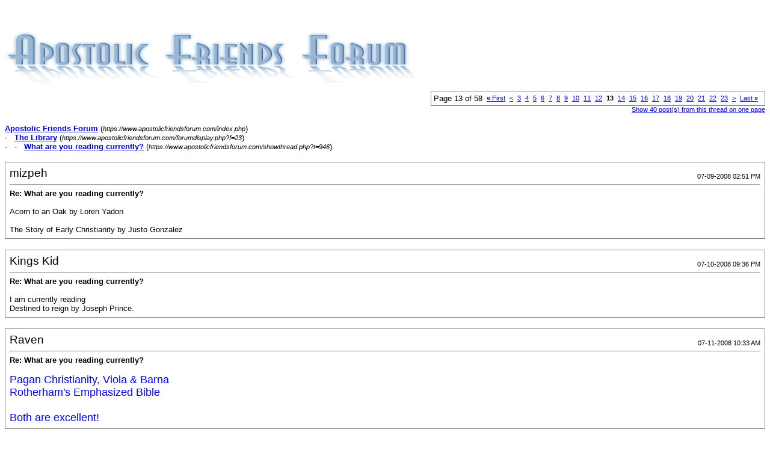

--- FILE ---
content_type: text/html; charset=ISO-8859-1
request_url: https://www.apostolicfriendsforum.com/printthread.php?s=2aa8714f41d31dfbf3a28faa8a94e9b8&t=946&pp=10&page=13
body_size: 2531
content:
<!DOCTYPE html PUBLIC "-//W3C//DTD XHTML 1.0 Transitional//EN" "http://www.w3.org/TR/xhtml1/DTD/xhtml1-transitional.dtd">
<html xmlns="http://www.w3.org/1999/xhtml" dir="ltr" lang="en">
<head>
<meta http-equiv="Content-Type" content="text/html; charset=ISO-8859-1" />
<meta name="generator" content="vBulletin 3.8.5" />
<title>Apostolic Friends Forum -  What are you reading currently?</title>
<style type="text/css">
<!--
td, p, li, div
{
	font: 10pt verdana, geneva, lucida, 'lucida grande', arial, helvetica, sans-serif;
}
.smallfont
{
	font-size: 11px;
}
.tborder
{
	border: 1px solid #808080;
}
.thead
{
	background-color: #EEEEEE;
}
.page
{
	background-color: #FFFFFF;
	color: #000000;
}
-->
</style>
</head>
<body class="page">

<table cellpadding="0" cellspacing="0" border="0" width="100%">
<tr valign="bottom">
	<td><a href="https://www.apostolicfriendsforum.com/"><img src="http://www.apostolicfriendsforum.com/forum/NewBlueDefault/NewBlueHeader.png" alt="Apostolic Friends Forum" border="0" /></a></td>
	<td align="right">
		<div class="smallfont"><div class="pagenav" align="right">
<table class="tborder" cellpadding="3" cellspacing="1" border="0">
<tr>
	<td class="vbmenu_control" style="font-weight:normal">Page 13 of 58</td>
	<td class="alt1" nowrap="nowrap"><a rel="start" class="smallfont" href="printthread.php?s=af7a3228449588cef64574aa71ddcfba&amp;t=946&amp;pp=10" title="First Page - Results 1 to 10 of 574"><strong>&laquo;</strong> First</a></td>
	<td class="alt1"><a rel="prev" class="smallfont" href="printthread.php?s=af7a3228449588cef64574aa71ddcfba&amp;t=946&amp;pp=10&amp;page=12" title="Prev Page - Results 111 to 120 of 574">&lt;</a></td>
	<td class="alt1"><a class="smallfont" href="printthread.php?s=af7a3228449588cef64574aa71ddcfba&amp;t=946&amp;pp=10&amp;page=3" title="Show results 21 to 30 of 574"><!---10-->3</a></td><td class="alt1"><a class="smallfont" href="printthread.php?s=af7a3228449588cef64574aa71ddcfba&amp;t=946&amp;pp=10&amp;page=4" title="Show results 31 to 40 of 574">4</a></td><td class="alt1"><a class="smallfont" href="printthread.php?s=af7a3228449588cef64574aa71ddcfba&amp;t=946&amp;pp=10&amp;page=5" title="Show results 41 to 50 of 574">5</a></td><td class="alt1"><a class="smallfont" href="printthread.php?s=af7a3228449588cef64574aa71ddcfba&amp;t=946&amp;pp=10&amp;page=6" title="Show results 51 to 60 of 574">6</a></td><td class="alt1"><a class="smallfont" href="printthread.php?s=af7a3228449588cef64574aa71ddcfba&amp;t=946&amp;pp=10&amp;page=7" title="Show results 61 to 70 of 574">7</a></td><td class="alt1"><a class="smallfont" href="printthread.php?s=af7a3228449588cef64574aa71ddcfba&amp;t=946&amp;pp=10&amp;page=8" title="Show results 71 to 80 of 574">8</a></td><td class="alt1"><a class="smallfont" href="printthread.php?s=af7a3228449588cef64574aa71ddcfba&amp;t=946&amp;pp=10&amp;page=9" title="Show results 81 to 90 of 574">9</a></td><td class="alt1"><a class="smallfont" href="printthread.php?s=af7a3228449588cef64574aa71ddcfba&amp;t=946&amp;pp=10&amp;page=10" title="Show results 91 to 100 of 574">10</a></td><td class="alt1"><a class="smallfont" href="printthread.php?s=af7a3228449588cef64574aa71ddcfba&amp;t=946&amp;pp=10&amp;page=11" title="Show results 101 to 110 of 574">11</a></td><td class="alt1"><a class="smallfont" href="printthread.php?s=af7a3228449588cef64574aa71ddcfba&amp;t=946&amp;pp=10&amp;page=12" title="Show results 111 to 120 of 574">12</a></td>	<td class="alt2"><span class="smallfont" title="Showing results 121 to 130 of 574"><strong>13</strong></span></td>
 <td class="alt1"><a class="smallfont" href="printthread.php?s=af7a3228449588cef64574aa71ddcfba&amp;t=946&amp;pp=10&amp;page=14" title="Show results 131 to 140 of 574">14</a></td><td class="alt1"><a class="smallfont" href="printthread.php?s=af7a3228449588cef64574aa71ddcfba&amp;t=946&amp;pp=10&amp;page=15" title="Show results 141 to 150 of 574">15</a></td><td class="alt1"><a class="smallfont" href="printthread.php?s=af7a3228449588cef64574aa71ddcfba&amp;t=946&amp;pp=10&amp;page=16" title="Show results 151 to 160 of 574">16</a></td><td class="alt1"><a class="smallfont" href="printthread.php?s=af7a3228449588cef64574aa71ddcfba&amp;t=946&amp;pp=10&amp;page=17" title="Show results 161 to 170 of 574">17</a></td><td class="alt1"><a class="smallfont" href="printthread.php?s=af7a3228449588cef64574aa71ddcfba&amp;t=946&amp;pp=10&amp;page=18" title="Show results 171 to 180 of 574">18</a></td><td class="alt1"><a class="smallfont" href="printthread.php?s=af7a3228449588cef64574aa71ddcfba&amp;t=946&amp;pp=10&amp;page=19" title="Show results 181 to 190 of 574">19</a></td><td class="alt1"><a class="smallfont" href="printthread.php?s=af7a3228449588cef64574aa71ddcfba&amp;t=946&amp;pp=10&amp;page=20" title="Show results 191 to 200 of 574">20</a></td><td class="alt1"><a class="smallfont" href="printthread.php?s=af7a3228449588cef64574aa71ddcfba&amp;t=946&amp;pp=10&amp;page=21" title="Show results 201 to 210 of 574">21</a></td><td class="alt1"><a class="smallfont" href="printthread.php?s=af7a3228449588cef64574aa71ddcfba&amp;t=946&amp;pp=10&amp;page=22" title="Show results 211 to 220 of 574">22</a></td><td class="alt1"><a class="smallfont" href="printthread.php?s=af7a3228449588cef64574aa71ddcfba&amp;t=946&amp;pp=10&amp;page=23" title="Show results 221 to 230 of 574"><!--+10-->23</a></td>
	<td class="alt1"><a rel="next" class="smallfont" href="printthread.php?s=af7a3228449588cef64574aa71ddcfba&amp;t=946&amp;pp=10&amp;page=14" title="Next Page - Results 131 to 140 of 574">&gt;</a></td>
	<td class="alt1" nowrap="nowrap"><a class="smallfont" href="printthread.php?s=af7a3228449588cef64574aa71ddcfba&amp;t=946&amp;pp=10&amp;page=58" title="Last Page - Results 571 to 574 of 574">Last <strong>&raquo;</strong></a></td>
	<td class="vbmenu_control" title="printthread.php?s=af7a3228449588cef64574aa71ddcfba&amp;t=946&amp;pp=10"><a name="PageNav"></a></td>
</tr>
</table>
</div></div>
		
		<div class="smallfont"><a href="printthread.php?s=af7a3228449588cef64574aa71ddcfba&amp;t=946&amp;pp=40">Show 40 post(s) from this thread on one page</a></div>
		
	</td>
</tr>
</table>

<br />

<div>
	<a href="https://www.apostolicfriendsforum.com/index.php" accesskey="1"><strong>Apostolic Friends Forum</strong></a>
	(<span class="smallfont"><em>https://www.apostolicfriendsforum.com/index.php</em></span>)
</div>
<div>
	- &nbsp; <a href="forumdisplay.php?f=23"><strong>The Library</strong></a>
	(<span class="smallfont"><em>https://www.apostolicfriendsforum.com/forumdisplay.php?f=23</em></span>)
</div>
<div>
	- &nbsp; - &nbsp;  <a href="showthread.php?t=946" accesskey="3"><strong>What are you reading currently?</strong></a>
	(<span class="smallfont"><em>https://www.apostolicfriendsforum.com/showthread.php?t=946</em></span>)
</div>

<br />

<table class="tborder" cellpadding="6" cellspacing="1" border="0" width="100%">
<tr>
	<td class="page">

		<table cellpadding="0" cellspacing="0" border="0" width="100%">
		<tr valign="bottom">
			<td style="font-size:14pt">mizpeh</td>
			<td class="smallfont" align="right">07-09-2008 02:51 PM</td>
		</tr>
		</table>

		<hr />

		
			<div><strong>Re: What are you reading currently?</strong><br />&nbsp;</div>
		
		

		<div>Acorn to an Oak by Loren Yadon<br />
<br />
The Story of Early Christianity by Justo Gonzalez</div>
	</td>
</tr>
</table>
<br /><table class="tborder" cellpadding="6" cellspacing="1" border="0" width="100%">
<tr>
	<td class="page">

		<table cellpadding="0" cellspacing="0" border="0" width="100%">
		<tr valign="bottom">
			<td style="font-size:14pt">Kings Kid</td>
			<td class="smallfont" align="right">07-10-2008 09:36 PM</td>
		</tr>
		</table>

		<hr />

		
			<div><strong>Re: What are you reading currently?</strong><br />&nbsp;</div>
		
		

		<div>I am currently reading <br />
Destined to reign by Joseph Prince.</div>
	</td>
</tr>
</table>
<br /><table class="tborder" cellpadding="6" cellspacing="1" border="0" width="100%">
<tr>
	<td class="page">

		<table cellpadding="0" cellspacing="0" border="0" width="100%">
		<tr valign="bottom">
			<td style="font-size:14pt">Raven</td>
			<td class="smallfont" align="right">07-11-2008 10:33 AM</td>
		</tr>
		</table>

		<hr />

		
			<div><strong>Re: What are you reading currently?</strong><br />&nbsp;</div>
		
		

		<div><font size="4"><font color="Blue">Pagan Christianity, Viola &amp; Barna<br />
Rotherham's Emphasized Bible<br />
<br />
Both are excellent!</font></font></div>
	</td>
</tr>
</table>
<br /><table class="tborder" cellpadding="6" cellspacing="1" border="0" width="100%">
<tr>
	<td class="page">

		<table cellpadding="0" cellspacing="0" border="0" width="100%">
		<tr valign="bottom">
			<td style="font-size:14pt">Sam</td>
			<td class="smallfont" align="right">07-11-2008 09:30 PM</td>
		</tr>
		</table>

		<hr />

		
			<div><strong>Re: What are you reading currently?</strong><br />&nbsp;</div>
		
		

		<div><div style="margin:20px; margin-top:5px; ">
	<div class="smallfont" style="margin-bottom:2px">Quote:</div>
	<table cellpadding="6" cellspacing="0" border="0" width="100%">
	<tr>
		<td class="alt2">
			<hr />
			
				<div>
					Originally Posted by <strong>Raven</strong>
					(Post 525436)
				</div>
				<div style="font-style:italic"><font size="4"><font color="Blue">Pagan Christianity, Viola &amp; Barna<br />
Rotherham's Emphasized Bible<br />
<br />
Both are excellent!</font></font></div>
			
			<hr />
		</td>
	</tr>
	</table>
</div>What is the Emphasized Bible and how is it different than the KJV (or other versions which are not &quot;emphasized&quot;)?</div>
	</td>
</tr>
</table>
<br /><table class="tborder" cellpadding="6" cellspacing="1" border="0" width="100%">
<tr>
	<td class="page">

		<table cellpadding="0" cellspacing="0" border="0" width="100%">
		<tr valign="bottom">
			<td style="font-size:14pt">Sam</td>
			<td class="smallfont" align="right">07-22-2008 08:57 PM</td>
		</tr>
		</table>

		<hr />

		
			<div><strong>Re: What are you reading currently?</strong><br />&nbsp;</div>
		
		

		<div><div style="margin:20px; margin-top:5px; ">
	<div class="smallfont" style="margin-bottom:2px">Quote:</div>
	<table cellpadding="6" cellspacing="0" border="0" width="100%">
	<tr>
		<td class="alt2">
			<hr />
			
				<div>
					Originally Posted by <strong>Sam</strong>
					(Post 521336)
				</div>
				<div style="font-style:italic">I also recently read Prophetical Research, The Study of Eschatology by Clyde J. Haney<br />
actually this is Bro. Clyde Haney's notes on the Book of Revelation and was published by Nathaniel Haney</div>
			
			<hr />
		</td>
	</tr>
	</table>
</div>Well, since reading that one I've read (or reread) the following books by Nathaniel Haney which are based on his grandfather's teaching notes:<br />
Daniel's 70 Weeks copyright 2004<br />
A Mystery No More copyright 2004 (about the 7 churches in Revelation 2 and 3)<br />
The Rapture of the Church copyright 2005</div>
	</td>
</tr>
</table>
<br /><table class="tborder" cellpadding="6" cellspacing="1" border="0" width="100%">
<tr>
	<td class="page">

		<table cellpadding="0" cellspacing="0" border="0" width="100%">
		<tr valign="bottom">
			<td style="font-size:14pt">Sam</td>
			<td class="smallfont" align="right">07-22-2008 08:57 PM</td>
		</tr>
		</table>

		<hr />

		
			<div><strong>Re: What are you reading currently?</strong><br />&nbsp;</div>
		
		

		<div><div style="margin:20px; margin-top:5px; ">
	<div class="smallfont" style="margin-bottom:2px">Quote:</div>
	<table cellpadding="6" cellspacing="0" border="0" width="100%">
	<tr>
		<td class="alt2">
			<hr />
			
				<div>
					Originally Posted by <strong>Sam</strong>
					(Post 526051)
				</div>
				<div style="font-style:italic">What is the Emphasized Bible and how is it different than the KJV (or other versions which are not &quot;emphasized&quot;)?</div>
			
			<hr />
		</td>
	</tr>
	</table>
</div>Bump for Raven (the nice one)</div>
	</td>
</tr>
</table>
<br /><table class="tborder" cellpadding="6" cellspacing="1" border="0" width="100%">
<tr>
	<td class="page">

		<table cellpadding="0" cellspacing="0" border="0" width="100%">
		<tr valign="bottom">
			<td style="font-size:14pt">steve p</td>
			<td class="smallfont" align="right">07-22-2008 09:41 PM</td>
		</tr>
		</table>

		<hr />

		
			<div><strong>Re: What are you reading currently?</strong><br />&nbsp;</div>
		
		

		<div>Ragamuffin Gospel...Brennan Manning</div>
	</td>
</tr>
</table>
<br /><table class="tborder" cellpadding="6" cellspacing="1" border="0" width="100%">
<tr>
	<td class="page">

		<table cellpadding="0" cellspacing="0" border="0" width="100%">
		<tr valign="bottom">
			<td style="font-size:14pt">Sam</td>
			<td class="smallfont" align="right">07-22-2008 10:53 PM</td>
		</tr>
		</table>

		<hr />

		
			<div><strong>Re: What are you reading currently?</strong><br />&nbsp;</div>
		
		

		<div><div style="margin:20px; margin-top:5px; ">
	<div class="smallfont" style="margin-bottom:2px">Quote:</div>
	<table cellpadding="6" cellspacing="0" border="0" width="100%">
	<tr>
		<td class="alt2">
			<hr />
			
				<div>
					Originally Posted by <strong>steve p</strong>
					(Post 540388)
				</div>
				<div style="font-style:italic">Ragamuffin Gospel...Brennan Manning</div>
			
			<hr />
		</td>
	</tr>
	</table>
</div><br />
I bought that book, or maybe I bought Abba's Child, years ago and have not read it yet (like lots of other books I have).<br />
<br />
Brennan Manning was scheduled to come speak at the Vineyard several years ago but had to cancel out.</div>
	</td>
</tr>
</table>
<br /><table class="tborder" cellpadding="6" cellspacing="1" border="0" width="100%">
<tr>
	<td class="page">

		<table cellpadding="0" cellspacing="0" border="0" width="100%">
		<tr valign="bottom">
			<td style="font-size:14pt">Sam</td>
			<td class="smallfont" align="right">07-25-2008 08:48 PM</td>
		</tr>
		</table>

		<hr />

		
			<div><strong>Re: What are you reading currently?</strong><br />&nbsp;</div>
		
		

		<div>Three more books I've read recently:<br />
<br />
The Glorious Revival Under King Hezekiah by Wilbur M. Smith copyright 1937<br />
<br />
Double Trouble for the Devil (The McCool Twins 50 years in the ministry, 1948-1998) copyright 1997<br />
<br />
The Principles of the Doctrine of Christ by Eld. R.F. Tobin  copyright 1948<br />
Elder Tobin succeeded Bishop Haywood as pastor of Christ Temple</div>
	</td>
</tr>
</table>
<br /><table class="tborder" cellpadding="6" cellspacing="1" border="0" width="100%">
<tr>
	<td class="page">

		<table cellpadding="0" cellspacing="0" border="0" width="100%">
		<tr valign="bottom">
			<td style="font-size:14pt">Sam</td>
			<td class="smallfont" align="right">07-31-2008 08:59 PM</td>
		</tr>
		</table>

		<hr />

		
			<div><strong>Re: What are you reading currently?</strong><br />&nbsp;</div>
		
		

		<div>A couple more books I have read recently:<br />
<br />
Renewals Before Pentecost by C.E. Autrey, copyright 1960<br />
<br />
Jesus' Blueprint for Prayer by Haddon W. Robinson, copyright 1989</div>
	</td>
</tr>
</table>
<br />

<br />

<table cellpadding="0" cellspacing="0" border="0" width="100%">
<tr valign="top">
	<td class="smallfont">All times are GMT -6. The time now is <span class="time">09:31 PM</span>.</td>
	<td align="right">
		<div class="smallfont"><div class="pagenav" align="right">
<table class="tborder" cellpadding="3" cellspacing="1" border="0">
<tr>
	<td class="vbmenu_control" style="font-weight:normal">Page 13 of 58</td>
	<td class="alt1" nowrap="nowrap"><a rel="start" class="smallfont" href="printthread.php?s=af7a3228449588cef64574aa71ddcfba&amp;t=946&amp;pp=10" title="First Page - Results 1 to 10 of 574"><strong>&laquo;</strong> First</a></td>
	<td class="alt1"><a rel="prev" class="smallfont" href="printthread.php?s=af7a3228449588cef64574aa71ddcfba&amp;t=946&amp;pp=10&amp;page=12" title="Prev Page - Results 111 to 120 of 574">&lt;</a></td>
	<td class="alt1"><a class="smallfont" href="printthread.php?s=af7a3228449588cef64574aa71ddcfba&amp;t=946&amp;pp=10&amp;page=3" title="Show results 21 to 30 of 574"><!---10-->3</a></td><td class="alt1"><a class="smallfont" href="printthread.php?s=af7a3228449588cef64574aa71ddcfba&amp;t=946&amp;pp=10&amp;page=4" title="Show results 31 to 40 of 574">4</a></td><td class="alt1"><a class="smallfont" href="printthread.php?s=af7a3228449588cef64574aa71ddcfba&amp;t=946&amp;pp=10&amp;page=5" title="Show results 41 to 50 of 574">5</a></td><td class="alt1"><a class="smallfont" href="printthread.php?s=af7a3228449588cef64574aa71ddcfba&amp;t=946&amp;pp=10&amp;page=6" title="Show results 51 to 60 of 574">6</a></td><td class="alt1"><a class="smallfont" href="printthread.php?s=af7a3228449588cef64574aa71ddcfba&amp;t=946&amp;pp=10&amp;page=7" title="Show results 61 to 70 of 574">7</a></td><td class="alt1"><a class="smallfont" href="printthread.php?s=af7a3228449588cef64574aa71ddcfba&amp;t=946&amp;pp=10&amp;page=8" title="Show results 71 to 80 of 574">8</a></td><td class="alt1"><a class="smallfont" href="printthread.php?s=af7a3228449588cef64574aa71ddcfba&amp;t=946&amp;pp=10&amp;page=9" title="Show results 81 to 90 of 574">9</a></td><td class="alt1"><a class="smallfont" href="printthread.php?s=af7a3228449588cef64574aa71ddcfba&amp;t=946&amp;pp=10&amp;page=10" title="Show results 91 to 100 of 574">10</a></td><td class="alt1"><a class="smallfont" href="printthread.php?s=af7a3228449588cef64574aa71ddcfba&amp;t=946&amp;pp=10&amp;page=11" title="Show results 101 to 110 of 574">11</a></td><td class="alt1"><a class="smallfont" href="printthread.php?s=af7a3228449588cef64574aa71ddcfba&amp;t=946&amp;pp=10&amp;page=12" title="Show results 111 to 120 of 574">12</a></td>	<td class="alt2"><span class="smallfont" title="Showing results 121 to 130 of 574"><strong>13</strong></span></td>
 <td class="alt1"><a class="smallfont" href="printthread.php?s=af7a3228449588cef64574aa71ddcfba&amp;t=946&amp;pp=10&amp;page=14" title="Show results 131 to 140 of 574">14</a></td><td class="alt1"><a class="smallfont" href="printthread.php?s=af7a3228449588cef64574aa71ddcfba&amp;t=946&amp;pp=10&amp;page=15" title="Show results 141 to 150 of 574">15</a></td><td class="alt1"><a class="smallfont" href="printthread.php?s=af7a3228449588cef64574aa71ddcfba&amp;t=946&amp;pp=10&amp;page=16" title="Show results 151 to 160 of 574">16</a></td><td class="alt1"><a class="smallfont" href="printthread.php?s=af7a3228449588cef64574aa71ddcfba&amp;t=946&amp;pp=10&amp;page=17" title="Show results 161 to 170 of 574">17</a></td><td class="alt1"><a class="smallfont" href="printthread.php?s=af7a3228449588cef64574aa71ddcfba&amp;t=946&amp;pp=10&amp;page=18" title="Show results 171 to 180 of 574">18</a></td><td class="alt1"><a class="smallfont" href="printthread.php?s=af7a3228449588cef64574aa71ddcfba&amp;t=946&amp;pp=10&amp;page=19" title="Show results 181 to 190 of 574">19</a></td><td class="alt1"><a class="smallfont" href="printthread.php?s=af7a3228449588cef64574aa71ddcfba&amp;t=946&amp;pp=10&amp;page=20" title="Show results 191 to 200 of 574">20</a></td><td class="alt1"><a class="smallfont" href="printthread.php?s=af7a3228449588cef64574aa71ddcfba&amp;t=946&amp;pp=10&amp;page=21" title="Show results 201 to 210 of 574">21</a></td><td class="alt1"><a class="smallfont" href="printthread.php?s=af7a3228449588cef64574aa71ddcfba&amp;t=946&amp;pp=10&amp;page=22" title="Show results 211 to 220 of 574">22</a></td><td class="alt1"><a class="smallfont" href="printthread.php?s=af7a3228449588cef64574aa71ddcfba&amp;t=946&amp;pp=10&amp;page=23" title="Show results 221 to 230 of 574"><!--+10-->23</a></td>
	<td class="alt1"><a rel="next" class="smallfont" href="printthread.php?s=af7a3228449588cef64574aa71ddcfba&amp;t=946&amp;pp=10&amp;page=14" title="Next Page - Results 131 to 140 of 574">&gt;</a></td>
	<td class="alt1" nowrap="nowrap"><a class="smallfont" href="printthread.php?s=af7a3228449588cef64574aa71ddcfba&amp;t=946&amp;pp=10&amp;page=58" title="Last Page - Results 571 to 574 of 574">Last <strong>&raquo;</strong></a></td>
	<td class="vbmenu_control" title="printthread.php?s=af7a3228449588cef64574aa71ddcfba&amp;t=946&amp;pp=10"><a name="PageNav"></a></td>
</tr>
</table>
</div></div>
		
		<div class="smallfont"><a href="printthread.php?s=af7a3228449588cef64574aa71ddcfba&amp;t=946&amp;pp=40">Show 40 post(s) from this thread on one page</a></div>
		
	</td>
</tr>
</table>

<p class="smallfont" align="center">
	Powered by vBulletin&reg; Version 3.8.5<br />Copyright &copy;2000 - 2026, Jelsoft Enterprises Ltd.
	<br />
	
</p>

</body>
</html>